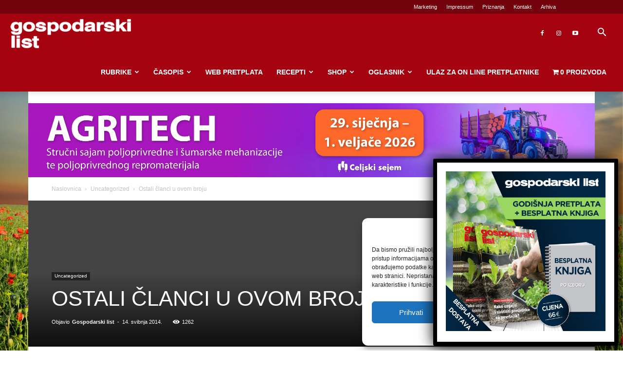

--- FILE ---
content_type: text/html; charset=utf-8
request_url: https://www.google.com/recaptcha/api2/anchor?ar=1&k=6Lcmnq8UAAAAAKQVT28EP78TgKp4ZCSHeTocxGtc&co=aHR0cHM6Ly9nb3Nwb2RhcnNraS5ocjo0NDM.&hl=en&v=N67nZn4AqZkNcbeMu4prBgzg&size=invisible&anchor-ms=20000&execute-ms=30000&cb=faml3vzjwof
body_size: 49646
content:
<!DOCTYPE HTML><html dir="ltr" lang="en"><head><meta http-equiv="Content-Type" content="text/html; charset=UTF-8">
<meta http-equiv="X-UA-Compatible" content="IE=edge">
<title>reCAPTCHA</title>
<style type="text/css">
/* cyrillic-ext */
@font-face {
  font-family: 'Roboto';
  font-style: normal;
  font-weight: 400;
  font-stretch: 100%;
  src: url(//fonts.gstatic.com/s/roboto/v48/KFO7CnqEu92Fr1ME7kSn66aGLdTylUAMa3GUBHMdazTgWw.woff2) format('woff2');
  unicode-range: U+0460-052F, U+1C80-1C8A, U+20B4, U+2DE0-2DFF, U+A640-A69F, U+FE2E-FE2F;
}
/* cyrillic */
@font-face {
  font-family: 'Roboto';
  font-style: normal;
  font-weight: 400;
  font-stretch: 100%;
  src: url(//fonts.gstatic.com/s/roboto/v48/KFO7CnqEu92Fr1ME7kSn66aGLdTylUAMa3iUBHMdazTgWw.woff2) format('woff2');
  unicode-range: U+0301, U+0400-045F, U+0490-0491, U+04B0-04B1, U+2116;
}
/* greek-ext */
@font-face {
  font-family: 'Roboto';
  font-style: normal;
  font-weight: 400;
  font-stretch: 100%;
  src: url(//fonts.gstatic.com/s/roboto/v48/KFO7CnqEu92Fr1ME7kSn66aGLdTylUAMa3CUBHMdazTgWw.woff2) format('woff2');
  unicode-range: U+1F00-1FFF;
}
/* greek */
@font-face {
  font-family: 'Roboto';
  font-style: normal;
  font-weight: 400;
  font-stretch: 100%;
  src: url(//fonts.gstatic.com/s/roboto/v48/KFO7CnqEu92Fr1ME7kSn66aGLdTylUAMa3-UBHMdazTgWw.woff2) format('woff2');
  unicode-range: U+0370-0377, U+037A-037F, U+0384-038A, U+038C, U+038E-03A1, U+03A3-03FF;
}
/* math */
@font-face {
  font-family: 'Roboto';
  font-style: normal;
  font-weight: 400;
  font-stretch: 100%;
  src: url(//fonts.gstatic.com/s/roboto/v48/KFO7CnqEu92Fr1ME7kSn66aGLdTylUAMawCUBHMdazTgWw.woff2) format('woff2');
  unicode-range: U+0302-0303, U+0305, U+0307-0308, U+0310, U+0312, U+0315, U+031A, U+0326-0327, U+032C, U+032F-0330, U+0332-0333, U+0338, U+033A, U+0346, U+034D, U+0391-03A1, U+03A3-03A9, U+03B1-03C9, U+03D1, U+03D5-03D6, U+03F0-03F1, U+03F4-03F5, U+2016-2017, U+2034-2038, U+203C, U+2040, U+2043, U+2047, U+2050, U+2057, U+205F, U+2070-2071, U+2074-208E, U+2090-209C, U+20D0-20DC, U+20E1, U+20E5-20EF, U+2100-2112, U+2114-2115, U+2117-2121, U+2123-214F, U+2190, U+2192, U+2194-21AE, U+21B0-21E5, U+21F1-21F2, U+21F4-2211, U+2213-2214, U+2216-22FF, U+2308-230B, U+2310, U+2319, U+231C-2321, U+2336-237A, U+237C, U+2395, U+239B-23B7, U+23D0, U+23DC-23E1, U+2474-2475, U+25AF, U+25B3, U+25B7, U+25BD, U+25C1, U+25CA, U+25CC, U+25FB, U+266D-266F, U+27C0-27FF, U+2900-2AFF, U+2B0E-2B11, U+2B30-2B4C, U+2BFE, U+3030, U+FF5B, U+FF5D, U+1D400-1D7FF, U+1EE00-1EEFF;
}
/* symbols */
@font-face {
  font-family: 'Roboto';
  font-style: normal;
  font-weight: 400;
  font-stretch: 100%;
  src: url(//fonts.gstatic.com/s/roboto/v48/KFO7CnqEu92Fr1ME7kSn66aGLdTylUAMaxKUBHMdazTgWw.woff2) format('woff2');
  unicode-range: U+0001-000C, U+000E-001F, U+007F-009F, U+20DD-20E0, U+20E2-20E4, U+2150-218F, U+2190, U+2192, U+2194-2199, U+21AF, U+21E6-21F0, U+21F3, U+2218-2219, U+2299, U+22C4-22C6, U+2300-243F, U+2440-244A, U+2460-24FF, U+25A0-27BF, U+2800-28FF, U+2921-2922, U+2981, U+29BF, U+29EB, U+2B00-2BFF, U+4DC0-4DFF, U+FFF9-FFFB, U+10140-1018E, U+10190-1019C, U+101A0, U+101D0-101FD, U+102E0-102FB, U+10E60-10E7E, U+1D2C0-1D2D3, U+1D2E0-1D37F, U+1F000-1F0FF, U+1F100-1F1AD, U+1F1E6-1F1FF, U+1F30D-1F30F, U+1F315, U+1F31C, U+1F31E, U+1F320-1F32C, U+1F336, U+1F378, U+1F37D, U+1F382, U+1F393-1F39F, U+1F3A7-1F3A8, U+1F3AC-1F3AF, U+1F3C2, U+1F3C4-1F3C6, U+1F3CA-1F3CE, U+1F3D4-1F3E0, U+1F3ED, U+1F3F1-1F3F3, U+1F3F5-1F3F7, U+1F408, U+1F415, U+1F41F, U+1F426, U+1F43F, U+1F441-1F442, U+1F444, U+1F446-1F449, U+1F44C-1F44E, U+1F453, U+1F46A, U+1F47D, U+1F4A3, U+1F4B0, U+1F4B3, U+1F4B9, U+1F4BB, U+1F4BF, U+1F4C8-1F4CB, U+1F4D6, U+1F4DA, U+1F4DF, U+1F4E3-1F4E6, U+1F4EA-1F4ED, U+1F4F7, U+1F4F9-1F4FB, U+1F4FD-1F4FE, U+1F503, U+1F507-1F50B, U+1F50D, U+1F512-1F513, U+1F53E-1F54A, U+1F54F-1F5FA, U+1F610, U+1F650-1F67F, U+1F687, U+1F68D, U+1F691, U+1F694, U+1F698, U+1F6AD, U+1F6B2, U+1F6B9-1F6BA, U+1F6BC, U+1F6C6-1F6CF, U+1F6D3-1F6D7, U+1F6E0-1F6EA, U+1F6F0-1F6F3, U+1F6F7-1F6FC, U+1F700-1F7FF, U+1F800-1F80B, U+1F810-1F847, U+1F850-1F859, U+1F860-1F887, U+1F890-1F8AD, U+1F8B0-1F8BB, U+1F8C0-1F8C1, U+1F900-1F90B, U+1F93B, U+1F946, U+1F984, U+1F996, U+1F9E9, U+1FA00-1FA6F, U+1FA70-1FA7C, U+1FA80-1FA89, U+1FA8F-1FAC6, U+1FACE-1FADC, U+1FADF-1FAE9, U+1FAF0-1FAF8, U+1FB00-1FBFF;
}
/* vietnamese */
@font-face {
  font-family: 'Roboto';
  font-style: normal;
  font-weight: 400;
  font-stretch: 100%;
  src: url(//fonts.gstatic.com/s/roboto/v48/KFO7CnqEu92Fr1ME7kSn66aGLdTylUAMa3OUBHMdazTgWw.woff2) format('woff2');
  unicode-range: U+0102-0103, U+0110-0111, U+0128-0129, U+0168-0169, U+01A0-01A1, U+01AF-01B0, U+0300-0301, U+0303-0304, U+0308-0309, U+0323, U+0329, U+1EA0-1EF9, U+20AB;
}
/* latin-ext */
@font-face {
  font-family: 'Roboto';
  font-style: normal;
  font-weight: 400;
  font-stretch: 100%;
  src: url(//fonts.gstatic.com/s/roboto/v48/KFO7CnqEu92Fr1ME7kSn66aGLdTylUAMa3KUBHMdazTgWw.woff2) format('woff2');
  unicode-range: U+0100-02BA, U+02BD-02C5, U+02C7-02CC, U+02CE-02D7, U+02DD-02FF, U+0304, U+0308, U+0329, U+1D00-1DBF, U+1E00-1E9F, U+1EF2-1EFF, U+2020, U+20A0-20AB, U+20AD-20C0, U+2113, U+2C60-2C7F, U+A720-A7FF;
}
/* latin */
@font-face {
  font-family: 'Roboto';
  font-style: normal;
  font-weight: 400;
  font-stretch: 100%;
  src: url(//fonts.gstatic.com/s/roboto/v48/KFO7CnqEu92Fr1ME7kSn66aGLdTylUAMa3yUBHMdazQ.woff2) format('woff2');
  unicode-range: U+0000-00FF, U+0131, U+0152-0153, U+02BB-02BC, U+02C6, U+02DA, U+02DC, U+0304, U+0308, U+0329, U+2000-206F, U+20AC, U+2122, U+2191, U+2193, U+2212, U+2215, U+FEFF, U+FFFD;
}
/* cyrillic-ext */
@font-face {
  font-family: 'Roboto';
  font-style: normal;
  font-weight: 500;
  font-stretch: 100%;
  src: url(//fonts.gstatic.com/s/roboto/v48/KFO7CnqEu92Fr1ME7kSn66aGLdTylUAMa3GUBHMdazTgWw.woff2) format('woff2');
  unicode-range: U+0460-052F, U+1C80-1C8A, U+20B4, U+2DE0-2DFF, U+A640-A69F, U+FE2E-FE2F;
}
/* cyrillic */
@font-face {
  font-family: 'Roboto';
  font-style: normal;
  font-weight: 500;
  font-stretch: 100%;
  src: url(//fonts.gstatic.com/s/roboto/v48/KFO7CnqEu92Fr1ME7kSn66aGLdTylUAMa3iUBHMdazTgWw.woff2) format('woff2');
  unicode-range: U+0301, U+0400-045F, U+0490-0491, U+04B0-04B1, U+2116;
}
/* greek-ext */
@font-face {
  font-family: 'Roboto';
  font-style: normal;
  font-weight: 500;
  font-stretch: 100%;
  src: url(//fonts.gstatic.com/s/roboto/v48/KFO7CnqEu92Fr1ME7kSn66aGLdTylUAMa3CUBHMdazTgWw.woff2) format('woff2');
  unicode-range: U+1F00-1FFF;
}
/* greek */
@font-face {
  font-family: 'Roboto';
  font-style: normal;
  font-weight: 500;
  font-stretch: 100%;
  src: url(//fonts.gstatic.com/s/roboto/v48/KFO7CnqEu92Fr1ME7kSn66aGLdTylUAMa3-UBHMdazTgWw.woff2) format('woff2');
  unicode-range: U+0370-0377, U+037A-037F, U+0384-038A, U+038C, U+038E-03A1, U+03A3-03FF;
}
/* math */
@font-face {
  font-family: 'Roboto';
  font-style: normal;
  font-weight: 500;
  font-stretch: 100%;
  src: url(//fonts.gstatic.com/s/roboto/v48/KFO7CnqEu92Fr1ME7kSn66aGLdTylUAMawCUBHMdazTgWw.woff2) format('woff2');
  unicode-range: U+0302-0303, U+0305, U+0307-0308, U+0310, U+0312, U+0315, U+031A, U+0326-0327, U+032C, U+032F-0330, U+0332-0333, U+0338, U+033A, U+0346, U+034D, U+0391-03A1, U+03A3-03A9, U+03B1-03C9, U+03D1, U+03D5-03D6, U+03F0-03F1, U+03F4-03F5, U+2016-2017, U+2034-2038, U+203C, U+2040, U+2043, U+2047, U+2050, U+2057, U+205F, U+2070-2071, U+2074-208E, U+2090-209C, U+20D0-20DC, U+20E1, U+20E5-20EF, U+2100-2112, U+2114-2115, U+2117-2121, U+2123-214F, U+2190, U+2192, U+2194-21AE, U+21B0-21E5, U+21F1-21F2, U+21F4-2211, U+2213-2214, U+2216-22FF, U+2308-230B, U+2310, U+2319, U+231C-2321, U+2336-237A, U+237C, U+2395, U+239B-23B7, U+23D0, U+23DC-23E1, U+2474-2475, U+25AF, U+25B3, U+25B7, U+25BD, U+25C1, U+25CA, U+25CC, U+25FB, U+266D-266F, U+27C0-27FF, U+2900-2AFF, U+2B0E-2B11, U+2B30-2B4C, U+2BFE, U+3030, U+FF5B, U+FF5D, U+1D400-1D7FF, U+1EE00-1EEFF;
}
/* symbols */
@font-face {
  font-family: 'Roboto';
  font-style: normal;
  font-weight: 500;
  font-stretch: 100%;
  src: url(//fonts.gstatic.com/s/roboto/v48/KFO7CnqEu92Fr1ME7kSn66aGLdTylUAMaxKUBHMdazTgWw.woff2) format('woff2');
  unicode-range: U+0001-000C, U+000E-001F, U+007F-009F, U+20DD-20E0, U+20E2-20E4, U+2150-218F, U+2190, U+2192, U+2194-2199, U+21AF, U+21E6-21F0, U+21F3, U+2218-2219, U+2299, U+22C4-22C6, U+2300-243F, U+2440-244A, U+2460-24FF, U+25A0-27BF, U+2800-28FF, U+2921-2922, U+2981, U+29BF, U+29EB, U+2B00-2BFF, U+4DC0-4DFF, U+FFF9-FFFB, U+10140-1018E, U+10190-1019C, U+101A0, U+101D0-101FD, U+102E0-102FB, U+10E60-10E7E, U+1D2C0-1D2D3, U+1D2E0-1D37F, U+1F000-1F0FF, U+1F100-1F1AD, U+1F1E6-1F1FF, U+1F30D-1F30F, U+1F315, U+1F31C, U+1F31E, U+1F320-1F32C, U+1F336, U+1F378, U+1F37D, U+1F382, U+1F393-1F39F, U+1F3A7-1F3A8, U+1F3AC-1F3AF, U+1F3C2, U+1F3C4-1F3C6, U+1F3CA-1F3CE, U+1F3D4-1F3E0, U+1F3ED, U+1F3F1-1F3F3, U+1F3F5-1F3F7, U+1F408, U+1F415, U+1F41F, U+1F426, U+1F43F, U+1F441-1F442, U+1F444, U+1F446-1F449, U+1F44C-1F44E, U+1F453, U+1F46A, U+1F47D, U+1F4A3, U+1F4B0, U+1F4B3, U+1F4B9, U+1F4BB, U+1F4BF, U+1F4C8-1F4CB, U+1F4D6, U+1F4DA, U+1F4DF, U+1F4E3-1F4E6, U+1F4EA-1F4ED, U+1F4F7, U+1F4F9-1F4FB, U+1F4FD-1F4FE, U+1F503, U+1F507-1F50B, U+1F50D, U+1F512-1F513, U+1F53E-1F54A, U+1F54F-1F5FA, U+1F610, U+1F650-1F67F, U+1F687, U+1F68D, U+1F691, U+1F694, U+1F698, U+1F6AD, U+1F6B2, U+1F6B9-1F6BA, U+1F6BC, U+1F6C6-1F6CF, U+1F6D3-1F6D7, U+1F6E0-1F6EA, U+1F6F0-1F6F3, U+1F6F7-1F6FC, U+1F700-1F7FF, U+1F800-1F80B, U+1F810-1F847, U+1F850-1F859, U+1F860-1F887, U+1F890-1F8AD, U+1F8B0-1F8BB, U+1F8C0-1F8C1, U+1F900-1F90B, U+1F93B, U+1F946, U+1F984, U+1F996, U+1F9E9, U+1FA00-1FA6F, U+1FA70-1FA7C, U+1FA80-1FA89, U+1FA8F-1FAC6, U+1FACE-1FADC, U+1FADF-1FAE9, U+1FAF0-1FAF8, U+1FB00-1FBFF;
}
/* vietnamese */
@font-face {
  font-family: 'Roboto';
  font-style: normal;
  font-weight: 500;
  font-stretch: 100%;
  src: url(//fonts.gstatic.com/s/roboto/v48/KFO7CnqEu92Fr1ME7kSn66aGLdTylUAMa3OUBHMdazTgWw.woff2) format('woff2');
  unicode-range: U+0102-0103, U+0110-0111, U+0128-0129, U+0168-0169, U+01A0-01A1, U+01AF-01B0, U+0300-0301, U+0303-0304, U+0308-0309, U+0323, U+0329, U+1EA0-1EF9, U+20AB;
}
/* latin-ext */
@font-face {
  font-family: 'Roboto';
  font-style: normal;
  font-weight: 500;
  font-stretch: 100%;
  src: url(//fonts.gstatic.com/s/roboto/v48/KFO7CnqEu92Fr1ME7kSn66aGLdTylUAMa3KUBHMdazTgWw.woff2) format('woff2');
  unicode-range: U+0100-02BA, U+02BD-02C5, U+02C7-02CC, U+02CE-02D7, U+02DD-02FF, U+0304, U+0308, U+0329, U+1D00-1DBF, U+1E00-1E9F, U+1EF2-1EFF, U+2020, U+20A0-20AB, U+20AD-20C0, U+2113, U+2C60-2C7F, U+A720-A7FF;
}
/* latin */
@font-face {
  font-family: 'Roboto';
  font-style: normal;
  font-weight: 500;
  font-stretch: 100%;
  src: url(//fonts.gstatic.com/s/roboto/v48/KFO7CnqEu92Fr1ME7kSn66aGLdTylUAMa3yUBHMdazQ.woff2) format('woff2');
  unicode-range: U+0000-00FF, U+0131, U+0152-0153, U+02BB-02BC, U+02C6, U+02DA, U+02DC, U+0304, U+0308, U+0329, U+2000-206F, U+20AC, U+2122, U+2191, U+2193, U+2212, U+2215, U+FEFF, U+FFFD;
}
/* cyrillic-ext */
@font-face {
  font-family: 'Roboto';
  font-style: normal;
  font-weight: 900;
  font-stretch: 100%;
  src: url(//fonts.gstatic.com/s/roboto/v48/KFO7CnqEu92Fr1ME7kSn66aGLdTylUAMa3GUBHMdazTgWw.woff2) format('woff2');
  unicode-range: U+0460-052F, U+1C80-1C8A, U+20B4, U+2DE0-2DFF, U+A640-A69F, U+FE2E-FE2F;
}
/* cyrillic */
@font-face {
  font-family: 'Roboto';
  font-style: normal;
  font-weight: 900;
  font-stretch: 100%;
  src: url(//fonts.gstatic.com/s/roboto/v48/KFO7CnqEu92Fr1ME7kSn66aGLdTylUAMa3iUBHMdazTgWw.woff2) format('woff2');
  unicode-range: U+0301, U+0400-045F, U+0490-0491, U+04B0-04B1, U+2116;
}
/* greek-ext */
@font-face {
  font-family: 'Roboto';
  font-style: normal;
  font-weight: 900;
  font-stretch: 100%;
  src: url(//fonts.gstatic.com/s/roboto/v48/KFO7CnqEu92Fr1ME7kSn66aGLdTylUAMa3CUBHMdazTgWw.woff2) format('woff2');
  unicode-range: U+1F00-1FFF;
}
/* greek */
@font-face {
  font-family: 'Roboto';
  font-style: normal;
  font-weight: 900;
  font-stretch: 100%;
  src: url(//fonts.gstatic.com/s/roboto/v48/KFO7CnqEu92Fr1ME7kSn66aGLdTylUAMa3-UBHMdazTgWw.woff2) format('woff2');
  unicode-range: U+0370-0377, U+037A-037F, U+0384-038A, U+038C, U+038E-03A1, U+03A3-03FF;
}
/* math */
@font-face {
  font-family: 'Roboto';
  font-style: normal;
  font-weight: 900;
  font-stretch: 100%;
  src: url(//fonts.gstatic.com/s/roboto/v48/KFO7CnqEu92Fr1ME7kSn66aGLdTylUAMawCUBHMdazTgWw.woff2) format('woff2');
  unicode-range: U+0302-0303, U+0305, U+0307-0308, U+0310, U+0312, U+0315, U+031A, U+0326-0327, U+032C, U+032F-0330, U+0332-0333, U+0338, U+033A, U+0346, U+034D, U+0391-03A1, U+03A3-03A9, U+03B1-03C9, U+03D1, U+03D5-03D6, U+03F0-03F1, U+03F4-03F5, U+2016-2017, U+2034-2038, U+203C, U+2040, U+2043, U+2047, U+2050, U+2057, U+205F, U+2070-2071, U+2074-208E, U+2090-209C, U+20D0-20DC, U+20E1, U+20E5-20EF, U+2100-2112, U+2114-2115, U+2117-2121, U+2123-214F, U+2190, U+2192, U+2194-21AE, U+21B0-21E5, U+21F1-21F2, U+21F4-2211, U+2213-2214, U+2216-22FF, U+2308-230B, U+2310, U+2319, U+231C-2321, U+2336-237A, U+237C, U+2395, U+239B-23B7, U+23D0, U+23DC-23E1, U+2474-2475, U+25AF, U+25B3, U+25B7, U+25BD, U+25C1, U+25CA, U+25CC, U+25FB, U+266D-266F, U+27C0-27FF, U+2900-2AFF, U+2B0E-2B11, U+2B30-2B4C, U+2BFE, U+3030, U+FF5B, U+FF5D, U+1D400-1D7FF, U+1EE00-1EEFF;
}
/* symbols */
@font-face {
  font-family: 'Roboto';
  font-style: normal;
  font-weight: 900;
  font-stretch: 100%;
  src: url(//fonts.gstatic.com/s/roboto/v48/KFO7CnqEu92Fr1ME7kSn66aGLdTylUAMaxKUBHMdazTgWw.woff2) format('woff2');
  unicode-range: U+0001-000C, U+000E-001F, U+007F-009F, U+20DD-20E0, U+20E2-20E4, U+2150-218F, U+2190, U+2192, U+2194-2199, U+21AF, U+21E6-21F0, U+21F3, U+2218-2219, U+2299, U+22C4-22C6, U+2300-243F, U+2440-244A, U+2460-24FF, U+25A0-27BF, U+2800-28FF, U+2921-2922, U+2981, U+29BF, U+29EB, U+2B00-2BFF, U+4DC0-4DFF, U+FFF9-FFFB, U+10140-1018E, U+10190-1019C, U+101A0, U+101D0-101FD, U+102E0-102FB, U+10E60-10E7E, U+1D2C0-1D2D3, U+1D2E0-1D37F, U+1F000-1F0FF, U+1F100-1F1AD, U+1F1E6-1F1FF, U+1F30D-1F30F, U+1F315, U+1F31C, U+1F31E, U+1F320-1F32C, U+1F336, U+1F378, U+1F37D, U+1F382, U+1F393-1F39F, U+1F3A7-1F3A8, U+1F3AC-1F3AF, U+1F3C2, U+1F3C4-1F3C6, U+1F3CA-1F3CE, U+1F3D4-1F3E0, U+1F3ED, U+1F3F1-1F3F3, U+1F3F5-1F3F7, U+1F408, U+1F415, U+1F41F, U+1F426, U+1F43F, U+1F441-1F442, U+1F444, U+1F446-1F449, U+1F44C-1F44E, U+1F453, U+1F46A, U+1F47D, U+1F4A3, U+1F4B0, U+1F4B3, U+1F4B9, U+1F4BB, U+1F4BF, U+1F4C8-1F4CB, U+1F4D6, U+1F4DA, U+1F4DF, U+1F4E3-1F4E6, U+1F4EA-1F4ED, U+1F4F7, U+1F4F9-1F4FB, U+1F4FD-1F4FE, U+1F503, U+1F507-1F50B, U+1F50D, U+1F512-1F513, U+1F53E-1F54A, U+1F54F-1F5FA, U+1F610, U+1F650-1F67F, U+1F687, U+1F68D, U+1F691, U+1F694, U+1F698, U+1F6AD, U+1F6B2, U+1F6B9-1F6BA, U+1F6BC, U+1F6C6-1F6CF, U+1F6D3-1F6D7, U+1F6E0-1F6EA, U+1F6F0-1F6F3, U+1F6F7-1F6FC, U+1F700-1F7FF, U+1F800-1F80B, U+1F810-1F847, U+1F850-1F859, U+1F860-1F887, U+1F890-1F8AD, U+1F8B0-1F8BB, U+1F8C0-1F8C1, U+1F900-1F90B, U+1F93B, U+1F946, U+1F984, U+1F996, U+1F9E9, U+1FA00-1FA6F, U+1FA70-1FA7C, U+1FA80-1FA89, U+1FA8F-1FAC6, U+1FACE-1FADC, U+1FADF-1FAE9, U+1FAF0-1FAF8, U+1FB00-1FBFF;
}
/* vietnamese */
@font-face {
  font-family: 'Roboto';
  font-style: normal;
  font-weight: 900;
  font-stretch: 100%;
  src: url(//fonts.gstatic.com/s/roboto/v48/KFO7CnqEu92Fr1ME7kSn66aGLdTylUAMa3OUBHMdazTgWw.woff2) format('woff2');
  unicode-range: U+0102-0103, U+0110-0111, U+0128-0129, U+0168-0169, U+01A0-01A1, U+01AF-01B0, U+0300-0301, U+0303-0304, U+0308-0309, U+0323, U+0329, U+1EA0-1EF9, U+20AB;
}
/* latin-ext */
@font-face {
  font-family: 'Roboto';
  font-style: normal;
  font-weight: 900;
  font-stretch: 100%;
  src: url(//fonts.gstatic.com/s/roboto/v48/KFO7CnqEu92Fr1ME7kSn66aGLdTylUAMa3KUBHMdazTgWw.woff2) format('woff2');
  unicode-range: U+0100-02BA, U+02BD-02C5, U+02C7-02CC, U+02CE-02D7, U+02DD-02FF, U+0304, U+0308, U+0329, U+1D00-1DBF, U+1E00-1E9F, U+1EF2-1EFF, U+2020, U+20A0-20AB, U+20AD-20C0, U+2113, U+2C60-2C7F, U+A720-A7FF;
}
/* latin */
@font-face {
  font-family: 'Roboto';
  font-style: normal;
  font-weight: 900;
  font-stretch: 100%;
  src: url(//fonts.gstatic.com/s/roboto/v48/KFO7CnqEu92Fr1ME7kSn66aGLdTylUAMa3yUBHMdazQ.woff2) format('woff2');
  unicode-range: U+0000-00FF, U+0131, U+0152-0153, U+02BB-02BC, U+02C6, U+02DA, U+02DC, U+0304, U+0308, U+0329, U+2000-206F, U+20AC, U+2122, U+2191, U+2193, U+2212, U+2215, U+FEFF, U+FFFD;
}

</style>
<link rel="stylesheet" type="text/css" href="https://www.gstatic.com/recaptcha/releases/N67nZn4AqZkNcbeMu4prBgzg/styles__ltr.css">
<script nonce="apvVDcwrDjB7xu_1iBLNfg" type="text/javascript">window['__recaptcha_api'] = 'https://www.google.com/recaptcha/api2/';</script>
<script type="text/javascript" src="https://www.gstatic.com/recaptcha/releases/N67nZn4AqZkNcbeMu4prBgzg/recaptcha__en.js" nonce="apvVDcwrDjB7xu_1iBLNfg">
      
    </script></head>
<body><div id="rc-anchor-alert" class="rc-anchor-alert"></div>
<input type="hidden" id="recaptcha-token" value="[base64]">
<script type="text/javascript" nonce="apvVDcwrDjB7xu_1iBLNfg">
      recaptcha.anchor.Main.init("[\x22ainput\x22,[\x22bgdata\x22,\x22\x22,\[base64]/[base64]/[base64]/ZyhXLGgpOnEoW04sMjEsbF0sVywwKSxoKSxmYWxzZSxmYWxzZSl9Y2F0Y2goayl7RygzNTgsVyk/[base64]/[base64]/[base64]/[base64]/[base64]/[base64]/[base64]/bmV3IEJbT10oRFswXSk6dz09Mj9uZXcgQltPXShEWzBdLERbMV0pOnc9PTM/bmV3IEJbT10oRFswXSxEWzFdLERbMl0pOnc9PTQ/[base64]/[base64]/[base64]/[base64]/[base64]\\u003d\x22,\[base64]\\u003d\\u003d\x22,\x22w70nCsKNwqbCjsO8CsKew78LEMK8wotJTAvDryzDp8O4bsOpZsOYwqLDihAgdsOsX8OWwol+w5Bvw6tRw5NoBMOZckvCnEFvw7oaAnVAClnChMKgwogOZcO+w7DDu8Ocw7NbRzVqDsO8w6J+w49FLzUuX07CksKGBHrDocO0w4QLAibDkMK7wo7CiHPDnz/DicKYSlbDhh0YB1jDssO1wr7Cm8Kxa8O+EV9+woAMw7/CgMORw5fDoSMiQWFqJRNVw41vwrYvw5w3WsKUwoZvwrg2wpDClcONAsKWJAt/[base64]/[base64]/[base64]/AcOxOR95w6/CrMOheQRrwrbCmWIQw4FMS8K2wqsHwqlzw7oOPMKOw5Etw44jYjZkYsO0woMiwoXCoE8hQ0TDqDt/[base64]/wrZGwpvDocOjwqnDu3nCjMOAw7dMPjMdHAjCuGJ7ShzDgC/DgTwUXsK0wpXDkFTCl1FoNsK2w49OFMOYB1vCgsKywrpFGcOVEl/ChMOTwp/DrsOqw5fCqQLCjnkJSUt1w4HDpcK4UMKnW3hrG8K1w4FWw6TCnMOpw7/DgsKWwo/[base64]/w7FZBwwtFsOAfcOTF8Oqw6M6UWABTiVLw53ChcOeemA+OBzDn8Kmw4Yew5HDoSxCw58kfjlmSMOywrAIa8KQPUIUwr/Dl8Kzw7E1w4QKwpA0B8OJwoXCvMOee8KtVFlFw77DuMOZwpXCo2LCgiTChsKIFMOQbmgXw43Cm8KbwqkuE09PwrDDpGDCqcO7T8O/[base64]/CkMKFw4DCk3V0GcKbwobDgG3DoMKkw68Iw6V/A1zCjMKVw5zDi37CsMKiecOwOjJYw7bCgS4aTwQQwqFLw7jCscO4wr/DpMOqwrXDpkLCi8KLw5M+w7siw65AOcO7w47CjUzCnw/CuCBvKMKVDMKHEl0+w4Q6VsOIwqY4wrF4WsKgw40kw59Qe8OKw4JzXcO0M8Ogwr8Iwpw/bMOBwrZdMBtwayJ+w5Q4eBLDuGRIwpTCvkTDj8K+bRLCssKCwr7DtcOCwqE/wq9dDzo+NCtSIcO8wrw0RVAuw6V3R8Kow4jDvMOxTwjDr8KIw5YcAQLDozh3w49IwptGbsK7worCv25JfcOBwpQqw6HCjGDCiMKFR8KTJcO6O1LDhyXCqsO/[base64]/CjsOOwpIJw6ogBMO8wpYBD2oNb8KBVR7DkSLCoMOkwrJPwoZ2wpfCqVHDuDclUmg+MsO4w6/[base64]/YMO9BsKgY8Omw4nDlcOuw4rCrUE0TsKaCcKJemA0wp/CqcOPEcKGdcOsekFCwrPCrBR2exAfwrbDhCLCucKNwpPDnUrCgcKRPx7CpsO/CcKXwrDDrAlsQMK/HsOQeMK/S8Oqw7bCgXHCv8KOY2Izwp1tGMOgSi4bCMO3PsOIwrfDmcOlw63ClsOdVMODfwt3w57CoMKxw5dZwpzDvUzCjMOIwpvCtnTCshfDqnAcw7/[base64]/[base64]/CiwrDonpLw55TC8Kpw6jChcO2w7tGTMOXw7zCq2TCvEo2dmwgw4F3VmvCqsKpw4V+bz4CegYFwrdIwqsHS8KJNAl3woQgw6tyUxbDiMOfwrl/w7/CmkFwWcO6aWY/HsOnw5DDk8OdIsKfWcONasKIw4g/CF17wpVNAWvCmBfCosKfw6c9wocEwpMkI0nCr8KFdUwfw4rDm8KAwqVywpnDjMOnw4ZcIj48woVBwofCn8OgcsOlwpUsTcK6w7oWLMOewpUXKzfCn1TChx3CksKPWcOZw4jDkz5Ww4kRw48ew4pBw79sw4Znw78rwpTCqwPChD/Dhy3CqlAFwo53F8OtwrlqDWVLRCVfw5V/wrlCwrfCtxYdMcOhacOpW8O7wrrChmF/FMKvw7jCvMKFwpHCjMK0w5LDoVxZwp4+GC3ClsKUwrBABcKtAkNAwoAcQcOlwrrCo2MxwoXCrXTDnsOcwqkQFzDDgMK4wqc6GzjDlMOQWMOqZcOHw6Ygw7gQAhXDucOFLsO9NsO0KUXDrVI+w5vCtMOfGlPCqmfCrgVuw53CoQcMCsOgA8OVwpjDlHY0wo/DhW3DkWjDo0HDlkvCoxTDisKTwrEpV8KOZmnDp2vCp8OPX8KOYmTDjhnCkyDDoHPCmcO5LH5jwr5DwqzDq8K/w5zDg1vCi8ODw4zCnMO4dAnCujPDocO0OcKHcsOCU8KvfsKJw7fDksOew5J2d0bCsi7CmMODScKXwofCsMOOPmMtRMORw61GaV8kwqlNPzrDnMOOFMKXwrY0dMKQw6MlwojDkcKaw77DqcOUwr/CssOUc0PCun0AwqnDjBDChnvCn8OhIsONw51DOsKDw6dOWMKdw6Rydn4hw5prwpfCjMK+w4HCqsOZTDg1S8KrwojDpX/Cs8O+Y8K6wrzDj8Khw6rCixzCp8OkwoprCMO7Kw8FH8O0DFrCiUcST8KgLMKJwrg4J8OAwqvDlylwIwQOwo0Kw4rDscKIwp3DtsKIEwEVV8KCw5F4wpnCskM4T8OcwrjDqMO1NQlyLsOOw79Gwo3CqMKbAkDClWbDncK1w6Nnwq/[base64]/CmAcYw5x+wpnDv8OkDgNHw58YwpTDnsOtw7NufELDo8OfHMOMC8KPD09HRX08RcOYwq8FV1DDkMO2HsKNWMOmw6XDmcObwqkuE8KeBsOHH3dBLsO4ZcKbBMO/w7sXFMOgwovDpcO6dkTDiF7CscKHFMKDw5JCw6bDicOkw7fCrcKpOFfDpcO5GirDmsKsw4bCq8KaWWrCmMKsbMKDw6sswqPCl8OkTx/Dunx4ecKCwovCrhjContYbiPDl8OTXl3CiHrCjcOZCSk7HVXDuB/CpMOOfBHDklzDqMOqZsOYw58WwqjCn8ORwo92w73DrglLw77CvRHDtx3Dt8OJw5pafCzDqsOEw5rCmjDDkcKiBcO/wroXOMKZEm/CuMOVwpXDvETDlh5LwpglOGckZVcYw5gSwo3DrT52WcKPwolxacK5wrLCkcOtwobCrhlswqR3w7YOwq0xehTDlnYLZcO9w4/Cmy/Dm0ZBEhjDvsOgEMOdwpjDsEzClipuw4Ijw7zDiT/CrV7DgMOyLsKjwqQVEBnCo8OOKsOadcKURsKBYsOSNsOgw7jCqwgrw4sMWhYtw5VTw4EULAN5NMOWBsK1wo/[base64]/wrHDlCzCusOcJMOdw5l/w7rDkwMZw6jCk8K4wrR+BcOuG8KzwrJlw6HDn8KMOMO/JDJRwpMMwoXCs8K2DcKFwr7DmsK5woPCmFUOY8KTwptBRSk0wrjCkTPDkATCg8KBaEfCoX7Cu8KbL254czBdZsOQw4pOw6ZKXQ7Cok1FwpLDlQYVwpDDpS7DssOtJARjwqlJUDI4wp9McsKTLcKfw61lUcOBGgvDrEtcaELDusOCEMOvSXIrEw7DtcKVJnbCqH/Cj0jDvUk6wrTDgcOOfcO+w7LDscOww6XDvG0lw4XCmRbDpWrCozJ/w5YBw7DDu8ORwp3CrsOdRMKCw4zDnsO7wpbCvV9eRh3Cr8KnaMKXwoZaUCJ8w69vOUvCpMOow7PDgMOeHWzCmB7DsmrCmMOqwo4cTiPDvsO2w7xFw7/DnU5iAMKyw7MIAU3Dt1piwoHCvMKBFcK/UsKXw6QlS8Oyw5HDhsO7w7BGMcKRw4LDtVdhTsKlwp3ClHbCtMKjTGBSVsKCJ8KQwo4oN8K3wqxwR2YEwqgewoc1wpzCqRbDlMOEPnMfw5YWw5gNw5sEw6N+ZcKaD8KmFsOEwoo6wokgwqvCoTxEwpAxwqrCrSXCp2VYbhk7w7VaFcKXwqLClMOJwo/[base64]/H8Oyw5PDosKVwpjCmWXCtcO1CMKTw6jDksKJZ8KlNcKOwrZySFVFw73CvATDvcO1ZknDj0zCkGEuw7fDkz1SBcK0wpLCq2/CkhNmw7IOwovCkg/[base64]/w7hgNGDDrhd6w4dtbsOJwqHCsWgww6tMW8Okw5YvwocoSQ9kwqQ1Jz0vDB/CisOGwpoVw7fCi1ZKHMKnI8K0wpNIJjDCqDwOw5ByBMOBwpx8Nm/[base64]/w7nCusOsFXrDisKwwoXCg8O8w5wEwrYnBg4Nw7rDqDslPsKEBsKXB8OOwrorTSfCv3BWJ2tmwqDDksKQw7FOTsKJDAhGITMXasOaWAA/ZcKrfMO7SVwEQcOow7nCgMOVw5vCgsKHb07DnsKTwprCmgNHw7Vfw5vDtxvDlibDqsOow5DCvgI9U0pzwoxaBjjCv27DmEtAPnRJHMK0WsKJwqLCkFo6HT/CmMKaw4bDow7DmMK/w4TChyRvwpVcfsOSVwp2S8KbLcK4w6/DvgfCqGt8dlLCmMKXHD9YU1BPw47DiMOJA8ONw40mw4Y2HFVXWcKcAsKIw4vDp8KgDcKaw6wSwrLDnnXDvsOww6XCr1gNw6hAw5HDoMKZA1cmRsOsIcK+ccOxwo1Ww6ssbQnDjnI8esKqwodgwpbDhnbCrzbDn0fCj8OVwo/DjcOcdw5qesKWwrXCs8OiwpXCnsOCFk7CqGHDgcOJcMK8w49cwoDDgMOkwqIFwrNYeTBRw6/CncOQEcKWw6ZkwojCk1/CpRLCpMOIw67DuMODY8Kvw6E/wr7CicKjw5M1woTCuxjDhBTCtk8JwqvCgjfCsQV0cMKHEMOnw5J9wozDmcOJVsKPVVd3TcK8w73DvsOYwo3DscKDw73DmMOnM8K6FjfCrFTDm8OAwqnCucO8w4/[base64]/CmcOywrbDuzNLw6TDjcKxXsKbHMOgYMK3wpnCqVvDkMOLw6FuwptpwojDrTrCoDoUT8Ogw6bCn8KPwosNOcOgwqfCscOPKBTDqgDCryPDmUkqRUnDmcOnwr9OBEbDqklNGHUIwq0xw57ChxZFbcOAw4RYRcK/fGMAwqAqYsKfwr4zwrVpY3xmQMKvwqFrIh3CqcK4DsOJw68dI8K7wp0RcXfCkHzCkRfDqDfDnmhIw4kkQMOvwrURw64IU2rCv8OULcKSw4/DnXvDlR9Yw73DpjPDjQ/ChsKmw43DtDJNTnPDmsKQwrV2wp1UNMKwCU/ChMKvwqLDoh0vXSrDk8K5w5FjGnHCr8OiwoJsw7bDu8ObYHphYMKEw55swq7Dr8ObOcKXw4XChMOKw4hWDCJww5jCnXXCgsK2wpHDvMKWacKBw7bDrRdNwoPCpmAtw4TCoHQCw7Iwwp/DqCIuwpsFwp7Cl8KHImLDsGLDk3LCow8JwqHDjw3DhUfDmxjCk8Ouw5LCgUFId8O7wpPDoy9mwrDDgBfChh3Ds8KQSsOdeW3CrsOuw67Dok7DsR0hwrx0wrjDocKbBsKCGMO9LMOFw7J8w5t2wo8bwrMxw4/Di2bCisKhwoTDkMO+wofDpcO7wokRPxbDol9fw4gOPcKDwqI+ZMOzfRVuwpUtwphMwovDi1HDqCvDqgPDny9AACU3OMKcRTzCpcOhwqpAJsO3AsOsw5zCg3zCtsOWSsOow4YowoQhQlBdw4dDwohuHcO/[base64]/[base64]/CmsKYwrcIwoTDn8OlXiELwqLCs33CgcKDwrQ9IMKhwpHDg8KeKgDDmsKXS3bCpA0AwqDDugFbw4Mew5AQwo85w6zCkcKWPMKjw7QPd1QjA8OrwoZTw5IIWQIeBUjDqQ/CrjR5wp7DiQJpSHY/w4ocw4/DmcK6dsKyw5/Cv8OoHsORa8K/[base64]/DuWgvwqLCqxh+GMKPFMKTalHCr0jDv8KsP8KDwpzDi8OjK8K3YcKKMxcCw6xhwrfCjABpM8Kjwow6wqnDgMKaEQLDnsOMwrB/[base64]/DlcKww5gtwrJkwoXCrMKuw7/Cr23Dk8KNbmtFDkErwqYGwqJ0c8KRw7vDqnUGIA7DusKxwqRfwph2bsKuw4s9ZUjCsSh7wqZ8wrvCsiHDhiUdw5/Dj2rChiPChcOWw6QEFSFaw5NpHMKIRMKqw4XCoHvCuyTCszDDn8O8w4/DrMKldsO0K8OUw6Ruw44hGWJPO8OEFsOfwpoSeFh5FVZlTsOxKmlWeCDDvcKpwqgOwpE8CzvDvsOqV8OBLMKJwrXDrsOVOCl1w7bCmxhPwp9vAMKDTMKMwrzCpFXCncODW8KAwq1vYw/CpMOGw4wlw6UAw7vDjcOzQMOqdTtOH8KTw4PCqsOVwpAwTMOHw7vCucKhf05kRMOtw7lEwp16SsK7w5QGw5YrX8OKw5giwo15KMOawq8ow5XDky/DqH3CmcKow6oRwqXDnz7Dj1t+UsKRw6JtwoPCjcKnw6bCmyfDo8KVw6F3Zi3ChcOLw5DDnlfCk8OYwo/DnQPCoMKIdMOaV0MvBX/DghrCrcK5dMKYNsKwQ1JmSwE/w580w5vDtsOXD8OPJcK4w4pHTCxZwoNzLx/DtEp8enDDtTPCmsKDw4bDssO7w4EOM27CisOVwrLDnGkSwoQODcKOw5vDnDLCoBpjAMO2w4MnOHoqOsO3LMKTEzHDhRXChxggwo7Cp31/w6nDtgF1w4DDpxQ7XhcED3DCrsKUERtJW8OXdk5aw5ZzKyQ0TWJ/FCUmw4LDsMKcwqnDlVrDhAJRwpg6w7PCpUDCmsOow6czIikTJsOLw47Dg1c3w4LCu8KcalrDisO/QcK4woIgwrDDj1UodjMoBUPCunlmEMOxwqc+w45YwoZwwrbCnMOdw5t6eG4UOcKCw71LV8KmdcOaAjbDhl8gw7XCvEHDosKbZHfDmcONw5HCs2ITwr/Cq8K6V8OXwo3DtlQGADDCtcKHw7/CscKaBjZbTQoqRcKFwp3Cg8KBwqXCsnrDvDHDhMK4w4vDmWlsTcKcXcOlcnNxTcKrw6Jkw4EmF3rCosOlSBcJIsKGwp7Dgj1Hw482EUEhG0jCqkbDk8O4w5DCscK3By/DhMO3w4TDjMK3bzJUNW/CjcOnVwPCoikZwp13w4xDSn/DvMOkwp1WHWc6HsKvw6IaFsKsw4otEVV7G3PDtlg3Q8Oowqp5wpTCgHjCu8OEwqJnU8KDellrIXI9wqPDrsO7QsKrwovDrD9XV0DCjG4MwrN0w7TClU1rfDE8wqrChCQ0dVEmKcOfQMKkwowwwpPDgwLDmztpw5PDgWgvwo/[base64]/wopsw5/CosOzwpjCuxJBw5Mmw6nCpMOGMsKXwqHCkcKeSsKFajF/w7plwpFYwrvDpQvCkcO9Jx89w4TDvsK+cA4Uw6LCisOIwpoGwqLDgMOEw6zDk2ogW3PClAUgwofDisK4PWDCqMO4Z8KYMMOBwqrDpD9nw6vCn2EOMR/DnsOMWXhMLzd2wpZ5w79yBMKGWMKTWRxfPCTDtMKseC8gwqEpwrZPOMKWCwADwrbDqARgw5/CuHB0woLCssKBRDJHTU82PQ85wqfDscO8wpYXwrfCk2LCnMKsNsKzKl3Di8KYccKDwoDCgRzCt8OkSsK2UWnCmj/DtcO5Ew/[base64]/DpcKKGn9DwrBdwqk1AcOYI8OiwojCrkNkw77DpRMWw5DDvVzCkHEbwrw/ZMOfe8K4wo0+DivCi203PsOGM3rCs8OOw5RTwoAfwq8swrTDn8OIw6DCn0LDgkxPBMKCbFNkXmbDk0pUwqbCjijCrMOJHBovw5wxPGF7w5/[base64]/woB7w7fDocKhw7HDhWFPSsK5w63Ck0dMwpLDs8OXVMKPTWfDujzDkSTCo8KmUUbDmMODdsOZw6d0Ug4CbQ7DpcOmZTDDiHYrIzBFCFLCszPDgMKvBMKhDsKmfULDlg/CpjjDqmthwqcQScOUQMOewrHCkWwHcXjCh8KEZzBXw4pzwrwAw5sBXCAMwrQpP3nClwXCjklzwrbCocKjwrFnw6bCscOXOVFvAMOCRsOywocxEsOqw7kFAHcGw73CpxE7Q8KGWMK3JcKWwp4Pc8KNworCqSNSEBwAQ8OwAcKZw6cdA0/CsnA9LsOFwpPClFjChRxOw5jDkx7DlsOEw5jDrjhubkZRScOewrEKTsKCwqzDmcO/w4TDlxw9wolSfEcsLcOOw5vDqEcye8KbwqHCi11FEkLCjnQ6S8O4S8KAEwfCgMOCSsK8w4IcwoHCjjvDrREBYQZCN0nCscOwHVTDlMK5BsKiHWVfFsKrw69uYsK1w6dew53DhB3CncK/ak/ChzrDn1/DpsOsw7MveMONwoPCqMOZccO4w7bDksOUwqNjw5bDmsK0OTQsw7vDlnwoSw/Cm8KYJMO6JzQVQcKKScK/RkcQw6ANAh7CqiXDsxfCrcKdAMKQLsK2w4VAVBNnw5dzEsOzbyMeTizCq8O3w7ZtNSBVw7d7woTCgTvDtMKmw4nDoUM/[base64]/DgMObf8OnNMKWw4trwr7DhlrDqwtoRsKMHMOeM3csBMK6XcKlwq8/b8KOQFbCkMOAw5XDkMOINnzDqGBTVMK7KATDi8Orw5Bfw65jCW4cW8KGeMKsw7/CiMKSw4vDl8OpwonCvlfDq8K9w45xHjrConLCt8K9fsOqw7rDj1pkw5XDqRApw6TDv1rDhA8/UsO/[base64]/[base64]/w5nDtcKZCMOqw53DigHCvMK7w7XDpFFSBsOmwroxw4UHw7ISwpkxwrZdwrtePUJLHMKGYMKcw48VOcKUwo3DtsOHw6PDvsKEQMK2GhjDucKFeChBcMOZXT/CqcKFZMObAiYnE8OEKUYWwqbDiwE7UMKgw4Mqw7DCusKnwqXDocO0w6fDvTrCl3HDj8KXBCkadgsewpLCi2DDlVnCpQfCr8Kqw7A2wq8Jw6tafkJebB7CnEAzwqZUw4BZw5nDgjPDni/[base64]/[base64]/[base64]/Dt2fDvsODwohZw7MSP03CoHYlV2fCkmLCicK1BMOXNcK9wrfCj8OHwrdUGcODwoVaQU/DpcKqJ1DCkz5EcU/[base64]/NcOlCMK1w6YFwqHCpQdew4PClsOnTcONES3DksKPwr5jeCPCqMKJdUR1wowidsOnw5sjw4nDgSXChxfCiD/DocO3GsKtwrnDsQDDssKDwrLDr355NsKUBMKvw53DuWHDtcKge8K5w4PCisK3AFpHwp7CpF3DqkTDqDpzbsOCdXVACsK0w5/ClcKpZ1nCvgPDlnfCmMK6w6cpwrUeesKBw7/DjMOJwqo8wodqAsOuO0ZkwrEIdUXDhcOnU8Okw7rCpmETPBXDig/Dj8Klw57Cv8OSw7XDkylxw5bDslTCkMOXw74OwobCsAJLCsKSE8Kpw6HCrcOiIQbCl2lZw6/ClsOKwq1dw6/DgmzDlsKPUik8AhFdbW4tBMKaw4bCrQJMaMKmwpMANsKZbk7CtMOHwoHCs8OAwrNcGm8lCn82UQo2a8Ouw4Y4LwTCi8OsAMO1w6MkdVnDizrCll3ClcKfwonDmUBnAFAHw7xCEy/Cly97woEsO8Kyw7HDvWjDqMO7wqtFw6fCtsKlYsK0fg/[base64]/CtzJIdCfCjMKKwpkQUsKFw4vCq8Kfw6tXK0nDmyUxFm8AOsO8L3Z0dnLCl8OsdBB3Zmtpw5XDucORwonCqsOLWWAaAsK4wpVgwrYgw5vDscKcHD7DgzNMBcONfjbCrsKsABjCvcOLPMKNwr5wwpzDn07CgQrCn0HClGPCkxrDusO2HEI/w6cvwrMdIsK8NsKHYngPZyPCiTnCizXDuHXDvkrCksK0wrd9wpLCjMKUGHzDiDXCl8KeDHrCvxzCq8KDw50RS8KZEkJkwoDCnm/CihrDq8KmSsOPwrLDgyMVBFvDhSbDiVTCphQiQmvCo8OIwokzw5rDgsKsIAjCkSsEaFfDicKPwoXDp03DpsOrQQjDg8OpBX5Kw6hTw5XDuMKhZEPCsMOLDBADfMKFPhTCgzbDqcOsNHzCtjNrAMKRwr/CjsKpdMOXwp7CmC1lwoZDwr9BEiPCrcOHI8Kswr9JYXFqKxA6IsKaHihoehrDkjJ/[base64]/CusKAby88Z8KDwqLDlMK7wqzCn0/Dv8KdGnfCvMKKw7o6wpnDmg3CrsOIDMONw6gweEomwpLDhg9QfULDiB4ZERY2w49aw5jDscKAw7gMLz0kLjQlwpHDi0vCrmQUbMK6JhHDqsO4RgvDohzDjsKYexRkJcK3w5DDmHcQw7fChMObKMOEw6TDqsOtw71Iw5vDnsKKWRTCkhpfw7fDgsOnw4hYXQ/Dh8KeW8KCw6gXPcOow7jCpcOkw6rCs8OrNMOuwrbDo8OQSi4XFwxmGEE2wrcdbzRsQF0sF8KiHcOAQnrDpcOqIxwGw5bDsB7CtMKpNMOPJcO8wqfCkUsdSyJkw4lXXMKuwpcDD8O/w7XDjVLCkg8UwrLDul5Rw4lEA1Nkw4LCtcOYMFbDtcKqMcOBdsKpbsOKw5jDkmPDiMKnWMOTIlrCtjvCnsOEwr3CsBZZCcKLwpR9E0hhRxLCmF43WsKrw4Jnw4IgRxfDkXrCo0NmwrVxw4TChMKQwo7DpsK9EyJrw4k8UsODOXQ7BC/CsEh5MTBjwpo/d2QTBUZubgVtBBpKw7MQT2rCscOORMOow73DnyTDv8OcP8OlZFZow4jCgsKpQhZSwptvd8OGw4rCjTvCi8KRZTXDlMKyw4TCvcKgw5kmwp7Dm8OOCGVMw4rCr1HDhx7DuXJWeToFESE8wrrDgsOwwroswrfCtsKDZQTDpcKzZEjCrVDDrG3DtiRjwrgHw7PCsRRrw4/CrB8VBFrCpHQzRE3DvgAhw6fCscKXPsOMwpTCm8KdMcKUAMKtw753w6M/wq/CohzClRMdwqrCgwoBwpjCii7Ch8OKMcO8eF00A8KgACIDwp3CnsO5w75BZcK1QmLCvhbDvBHCmMK7Owl+c8OQwonCplnCucOjwo3Ch2BRfk3CksOlw4fCl8OowobChCtFwofDu8OawoFrw70Hw64LK1EAw6LDoMKRGkTCmcKsQj/Dp1jDlcOLF0ZvwqEuwqJCw69Gw6vDgxknw6MKCcOfwrMpw7nDvR9tZcO0wp7DusO+AcOAdRZaSHIxXQXCvcOHWsOZOMO3w40vTcOIIcOefcKcC8K7w5fCpwXDsEZ5VgTDtMKAd2zCmcOYw6fCnsKGV27Du8KqVy5GBWHDsHYawpjCt8K1NsO/YMKEwr7CtATCvjNAw4XDk8OrOgrDjQQsH0HDjkIBA2FSGmfChzYPwrU4wrwqbyNfwqtOEMK8asKOMsKJwq7Cq8KvwqrCnW7CgRNZw7RUw4I1AQ/CoX/Cv2YuFsOuw4UsfVnClsOPRcO2LcOLYcOoC8O1w6XCmWDCiXXDmnRKP8KOZcOhGcOAw5Z+KTEow7JXeGFUBcOXOSgLIcOVXEkjw5jCuz88axkROMOYwrE8VG/CpsOKCcOBwpXDnxMLcsOqw5Y4U8O8NgRxw4BNaizDksOXcsK7wrnDjFLCvxAgw6lQJMK2wrHCpVRRW8KdwoNpDcO5wqNZw6rCiMKtOSXDi8KOdVnDoAITw7U9YsKwYsOCLcKFwqIwwo/[base64]/CrsO2w4tbHcKhLcKhwognw4XDhMKHX8Kkw6sPwpA1w5ZYUEzDjicAwr5Sw4w9wpfDm8O8CcOAwqDDizoPw4UXe8OEbHvCmh1Iw4ovDEZow4/CohkPe8KFM8KIdsOtDsOWTxvDtBvDhMOxE8KWBjrCr2vDgsK5PsOXw4J5BMKoUsKVw5zCmsO+wqkRecO9wpHDkyTCkMOLwr3DlMOOFE4xdyDCjlfCpQZdF8OOMlLDqcOrw59KLCEpwq/CoMOqXR/Cvlp7w4fCizRkTcKpa8Oqw6VmwrFZbCYUwrnCoAjCosKxXnEsXBMEZEPCm8O4cxrDkynCm28/[base64]/bMOJw4gswrBiZXlTwr5OJcKiw79Ow5DDsmRmw59KR8KTfTdfwo3CscOzYMO+wqIRcF4GFsKiIFDDlCx2wrfDpsO3NV3CtiHCk8O+LcKlUMKWYMOpwrfCjU0cwpQdwr3Cv0HCncOlMcORwpzDg8Kpw58IwpV5w588MD/Co8K3OsKgSMOmdEXDqXTDjsKAw4nDlnwfwohcw5vDrMOFwqt7wp/CscKxQ8OvecKGJsKtYljDs31zwqXDnWRzVwbDqsOKfjwAMsOKc8Kcwqs3HnPDi8KxeMOfbhXClQbCksKdw4HDp05UwpEZwrV4w7PDtyvCjcK/Ew8Bwqw8woDDusKWw7nCrcOcwqB4w7TDgMKfw6XDocKDwpnDhk7CpFBOdDYYwqbDs8Ojwq4+RmVPWhTChn4RAcKLwoQkw7TDucObw4zDr8O/wr0Gw4E7V8OZwpAWw5JnFcOkwo3DmWrCl8OBw7XDkcOBEcKDccOawpRLAsOzWMOFf2bCi8O4w4HDpjPCiMK8wqY7wpzCi8K4wqjCsVR0wo3DpcOlNMOfYMOTKsOAO8OQwr9Nw53CqsOmw53Cr8Ouw7rDh8OxU8KXwpcTw7xgRcKKw4k8w5/DqhwuHGcjwqUAwoFMFi9Pb8O6wp3CpcOyw7zCoD7DoVpnLMKHeMKBV8Osw7jDm8O4aUbCoGtzJGjDmMOSC8KtKUpfK8OCQEfCiMOFO8K8w6XCtcOkLcObw7XDq1/CkQrDskXDvsOIw5rDlsKiGHoTAn5DGRTDhcODw7vCrcK5wp/DtcOUHsOpGSt1GVgcwqkNRcOuPRvDj8K/wokow4/[base64]/DucKtMMKvX2cPwrLCv8OYA8OyVRTDu8Ovw7UQLcKdw5lTw44fURIpH8O/[base64]/DtjfDhMKQwoxWFMKnw5Yaw6fCrlZuwoNJJjXDhULDisKnwrQzSETCjC3DvcK4S0/DmXAicFZ9wrdbOcK+wr/DvcOaPcKAQhhwMVsawroVwqXCmcObIQU3BsKtwrgVw4EDHUkHHS7Dt8KfRFAiXibCncOyw7zDkgjCvcO3ZENDBw7CrsOIK0nDosOtw4LDllvDnCYRI8KKw4QvwpXDoxx6w7HDgWhIcsO/[base64]/DijTDixDCgsOgwq19P8OtcMOww5jCjQbDpxUjwq/[base64]/[base64]/CgjNqw7ZqelLCosK/w6XDvcK/wq4NRBwbw58/wprDhsOrw64qwrMlwqvCsUYkw4Ryw4xCw7kvw44Ew4zCpMKvFWDCnSJqwqh6LgkQwo7Cg8ODJsKQKSfDnMOSYcKQwp/[base64]/Z8KqUsK1wp3CscOkw5E2wpDCt8KBw4MIUG8QBDB+w6JvwoTDuMOQQcKzHw3Ci8ORwpnDhMO1FMOHRsOKQcKLasO8fQvDoSbChA3DlUvCpcOaNQnDuWvDicK/w613wonCkyNfwq7DosO7OMKHJH1LSXULw4BrUcKhwrvDiGZNLcOUwrwTw51/TmLClk0fbmwiQxDCqn1BVT7DnXDDmllBw6HDlGdiw57CosKaSGJqwrzCv8Oow7tkw4FYw5Ble8OowqTCpgzDhUrCrXplw4DDi2fCmcKrwptJwr8tXMOhwqvCtMKaw4Z2w4cvwoXDlT/Cp0ZVRhbDjMOuwpvCusOGEsOWw7zDlEDDq8OIc8KqPHl+w7PCh8OWY18MbcKeARIYwrF9woUHwpkcdcOfCBTCgcKnw6QIasKZdS16w6x5w4TCrRYSZsO6FxfCn8K5EQfCmcOKTURIwpVFwr8FR8KqwqvCoMKyM8KEQC06wq/[base64]/CiCjCgMKtOsKrIkIAwqPCtcKNwo7CrSw4XMOVdcO7wpfCuDfCrCTDqmnCphHClCMlI8KZNnxgHFU7wpBzJsOUw6V9FsO8cQplVnzDplvCgsKSCFrCuU4dYMKtFWXCtsOmOzbCtsOOZcKFOx0vw6nDu8KjRjLCtMO/dk3DkWUawpxRwoRUwpQCw5wIwrc9aVzDl3DDgMOvVz0aHAHCpsK6wpU5KRnCmcK4cEfCnW3DlcK2A8OhJ8KOOMOsw7lCwpzDvGbCikjDvQU/w5jCgMKWdj5Vw7NwRMONasOow6R6QsOffVIWWFcYw5QeMx7DkBnCtsOoKW/CocO/w4PDtcKMN2AqwojCqsKJw5vClUPDuzYoWm1mJMKbL8OBA8OdYMKKwr4XwoPCu8OTJMOlfEfDnGgzwpYxD8KHwobDg8OOwq0UwrcGGFLCpyPCsTTDsHjChjhOwp0qEDo1A0tNw7gucsOdwr3Du0XCtcOUD3fDhzfClwLCnEpdd0A9cm0hw7NZCsK/[base64]/DoMOfw7w/f8OSdjTDi8O+HF1Fw5sJDgJgRsKdLsKWLTrCiRoXBWXCrF4Xw5RsA0zDoMOREsOrwpnDiWDCoMOEw77CksOsZj0Iw6PCh8Kqwr5JwoRaPsOULsOzZMOVw6RUwpDCuDjDrsK9QjHCq2TDucKydhHCgcO0Y8Otwo/CrMO2woJzwpFkXljDgcONAns4w4PCnyXCsH7DvggTFw4Mwq3DsGZhD37DpBXDl8O+e25ew7BqS1UMfMKcA8O4FnHCglLDtsObw70nwrZ6dlV0w6Bjw5/CthjDrmIcG8OvFnElwrpzRcKHdMOBw47CrhNiwpBSw4rCnXvCulTDhMOabHHDsi/CrGlhw6Qqcw7DgsKJwogNFsOLw5/Di3bCsVbCjRFoA8OYcsOie8O0BDkmKHpJwp8PwpPDqC8+GsOWwoLDn8KgwoMgbcOyMMONw4Ayw5QmEsOYw7/DpgDDr2fCrcKedVTCrsKLGMOgwqrCikJHKlHCr3PCtMO3w58hC8OrG8Opwqh3w4kMcHrCkMKjJsKNMlx6w4TDog13wqUmD2DCkzglwroiwrVmwocqTDzDnC/CmsOqw7LCssOAwr3CtXzClMKywopfw753wpQ0esK9O8O/[base64]/DvzkCVF8lw5FTwpxGRMOXHVPCn1rCnMOgwr3DslxSw6LDqcOVw5/CncOacMOdSG3CkcKkwpXCnMODwoZJwrjCmRY+XmdIw7HDrsKXMx43NsKiw6VFa2XCg8OtFmXCrUFHwrQ2wod/w5RuFhAVw7rDqcK+EiLDvxw7wqbCvQloDsKyw73CosO0w688w6dkTcKcdUvCpGfDqRZlTcKjwqEAwpvDgyhIwrV1TcKBwqHCuMK0V3nDuXscw4rCsgNLw61vRHrDsD/CgsKMw5vChWfCijTCjycnbcKxwpDChMOAw67Cphl7w6vCo8OBLyzChcOJwrXCpMOeXkkAwq7CmlEFAVNWw4XDp8OowqDCimxwdnjDrxPDp8KdIcK7RGZaw67DrMKeG8KRwoh/w7dvw6/CqWbCqnpZGS/DncKOV8KZw7IXwojDjlDDkwAXw6bDplzCjMOaLAMVRQofVRvDi1knwpjDsUfDj8K6w6rCux/DtMO4RMK4w53CjMKPAcKLdgPDk3cfa8OwH2fDl8OSEMOfVcKywpzCp8OMw45Tw4fCpnLDhSlRQV16X3zCkm/Dh8OcecOkw4HChMOjwrPCmsObw4ZQE3hIDCQvG0kffsKHw5LCvV7CnmVlwqo+wpXDqMKew6U+w5/DoMKKegoQwpstd8KedhrDlMOdW8KNNjtgw4zDuzXCrMKCUWRoBsOQwpnClB0WwrbCp8Okw6lZwrvCvFlEP8KLZMO/QETCm8Kke2B/wo9FdsORK1TDsmh3wr07wqE2wpR4QwHCvj3CinLDqCLDu2XDgMKTAidzKmU8wrjDqUM/w77Ck8OFw5E7wrvDiMOZInxSw6RCwrtxRsOWe1vChF/[base64]/w7NUw5jDicOawqjDsnrChh9EOUJrw4zCnwRKw6pFU8OYwrdgaMKLLxkDO0cJUsOlwoHCty8XP8KqwoJgZsKOAcKQwoXDnnU0w4rCkcKdwopOw4AaXcOswq/[base64]/bRl+w4nDjVPCnXI1b8OZKHzDu2nDr8KHwpHCsyoJw4rCh8Knw7MuR8KRwq/DgR7DrHbDhgIcwrDDtnPDsVomJcOnKcKbwpbCqiPDuTTDrcKSwr5hwqdTH8K8w7I9w7E5WsKbw7s9KMKnCUVjG8KhJMOAVxsfw4g1wqXCr8OCwqB4wpLChgrDrRxuTBPDjxHDkcK+w7dSwp7DnDTCgjI/w5nCmcKyw7bCkCIWw5HDhl7CicOgWcKSwqnDssKHwovCn1ALwo1ZwpLCiMOwMMKuwovCgiYfGghKaMK5w7lMRTE1wqRfLcK3w7TCvMORAT3CjsOYfsKsdcKiNXNxwpDCs8K4WHfCq8K1cWDChMKtPMKPwo4nO2bCpsK+w5XDiMOSScKhw7ouw7p/DiU7FXhVw4vCi8OLSVx8FcOSw7XChcOwwoo6woHDoHBVPsKQw7JYKADClMKKwqbDnlfCqVrDs8OZwqMMeiNkwpYBw73DvMOlw45Tw4jCkgI7w47DncOge2Qvw45qw6gEw6EvwqEqCcOgw5NkaEs6FU7CjEYcPV4mworDkXx5F2LDghbDvsO5XMOoS3bCmmd/L8OzwrPCq20hw7XCl3DClcOsV8KeF38mUcKpwrQUw7ctZMOqVcOYFgDDisK0UEM4wpjChEJSLcOZw63DmsOYw47DoMKhw6tew4EOwpx7w6Fmw67DrlRywo5FMiDCm8ObbMOQwrlBw4rDqhpGw71nw4XDqV/[base64]/DtcKHw6TCusKwDsOeLsOWw4pLwphPXkbCsBA4HHUbwojDkwc3wrvDisK/[base64]/[base64]/bCTCm0/CiUfDq8O/wpzCksOmTyLClwnClcOjXj4Jw67Dn1QHw6lhU8KoL8KzXQpRw5gcf8KbD0gawrYmw53DiMKqHMO+bgfCvjrCulDDrTfDrsOMw6jDp8Oiwr9hKsO0IDRudVARF1nCtUfCiwHCjVvCkVgoH8KeMMKpwqTDlBHCv2zDqcK8RR/ClsKGIsOHw4jDocK/VsK7NsKow5wdNEYqw6vDsXfCr8Kbw5vCtyjDqWDDhXJAw43CjsKowpcxI8OTw7DClQ3CmcO1OFbCrcKOwrksRyREE8KyDkpjw5hmfcO9wojCh8KdBcKEwpLDrMK3wrPCujBEwpdlwroDw5vCuMOYZGnClnLDuMKwaxNMwoItwq9WK8KieRE8w5/ChsOHw64MDz8jEsKieMO7YcKAaiNqw7tGw6JBasKpesK5IsONfMOlwrB0w5/Cp8KEw77CqlQfPMOSwoM4w7XCgcKNwqI4wqIWFVRnEsOuw5wTw60qCinCtl/DrsO3cBbDscOSw7TCkRzDijJ6ZygcLHzChmPCvcKwfSltw6PDrsOnDjc6GMOuP0sSwqBgw419FcOww4TCuDgxwpEGAQHDqnnDs8Osw4ssYsO7FMOFwqM7OyzDtsKVw5zDt8Kdw6TDpsKTOy/DrMK1RMKowpQ4eF5vASTClsKXw6bDosKbwpjDkxd+AHF1VgrCgcK7EcOxWMKIw5bDksOCwolPaMKBeMKWw5DCmcKVwo/CkXoAP8KKDw4aP8KRw4MZfcKVDMKvw4LDt8KcST9RHHjDocOJWcKiD0URdWDCi8O4KnJRZEkXwp9Cw4sHIsOAwpQew5bDpCZ5bFPCtcK5w4MEwrsbPAYbw5fDn8KqFsK/[base64]/[base64]/ChmgzwqQ0HcOPwq89wrRoImJWMxwaw4gENcK0w5jDt3wKVDfCjsO5UUTCpcOIwo1PPQ1wIVbDgULDrMKTw5/Dq8KRF8O5w6wJw6fCicK7O8OPfMOGWEUqw5dYKMKWwrBTwpjCk1HCv8OYHMKvw73DgFbDtknDvcKKOWMWwqcycHnCkQvDt0PCr8K+LXd1woHDjRDCq8Odw6nChsKfDyNSfsKYwpzDnH/Dq8KyckVQwq5fwrDDn2LCrR9bKMK6w5fCisOFY0PDk8KjHyzDgcOtED7CjMObGgrCpWdpAcKZH8OUw4LDlsKCwp/ChAnDmcKawrNKf8O1wpRaw6nDj0vDqy/[base64]/DugYzY8O1w6/Dg8KZaMOLw70hw5cFwpzChzBIw6ZtdjNGXT1WG8OTIMOWwqpwwonDq8KqwoB/VcK6wr4VXQ\\u003d\\u003d\x22],null,[\x22conf\x22,null,\x226Lcmnq8UAAAAAKQVT28EP78TgKp4ZCSHeTocxGtc\x22,0,null,null,null,1,[21,125,63,73,95,87,41,43,42,83,102,105,109,121],[7059694,273],0,null,null,null,null,0,null,0,null,700,1,null,0,\[base64]/76lBhmnigkZhAoZnOKMAhnM8xEZ\x22,0,0,null,null,1,null,0,0,null,null,null,0],\x22https://gospodarski.hr:443\x22,null,[3,1,1],null,null,null,1,3600,[\x22https://www.google.com/intl/en/policies/privacy/\x22,\x22https://www.google.com/intl/en/policies/terms/\x22],\x22kaZIH/ZIxiwbgs3yXV+46JSbXhR8fkH9TfoShNEFSK8\\u003d\x22,1,0,null,1,1769752965680,0,0,[152],null,[156,14],\x22RC--OUUM6F8ewLQdg\x22,null,null,null,null,null,\x220dAFcWeA4cmCjsevdBQ9IP7FZNgSCjG8QhhkI0viXNm7NUV1budyKSk5t6VOvTAfkLZjVxkposuxv_fC47rb6uTGLdm2YDwQbrlQ\x22,1769835765779]");
    </script></body></html>

--- FILE ---
content_type: text/html; charset=utf-8
request_url: https://www.google.com/recaptcha/api2/aframe
body_size: -246
content:
<!DOCTYPE HTML><html><head><meta http-equiv="content-type" content="text/html; charset=UTF-8"></head><body><script nonce="UXehjVZCwOUKT0W7e4sYvA">/** Anti-fraud and anti-abuse applications only. See google.com/recaptcha */ try{var clients={'sodar':'https://pagead2.googlesyndication.com/pagead/sodar?'};window.addEventListener("message",function(a){try{if(a.source===window.parent){var b=JSON.parse(a.data);var c=clients[b['id']];if(c){var d=document.createElement('img');d.src=c+b['params']+'&rc='+(localStorage.getItem("rc::a")?sessionStorage.getItem("rc::b"):"");window.document.body.appendChild(d);sessionStorage.setItem("rc::e",parseInt(sessionStorage.getItem("rc::e")||0)+1);localStorage.setItem("rc::h",'1769749370588');}}}catch(b){}});window.parent.postMessage("_grecaptcha_ready", "*");}catch(b){}</script></body></html>